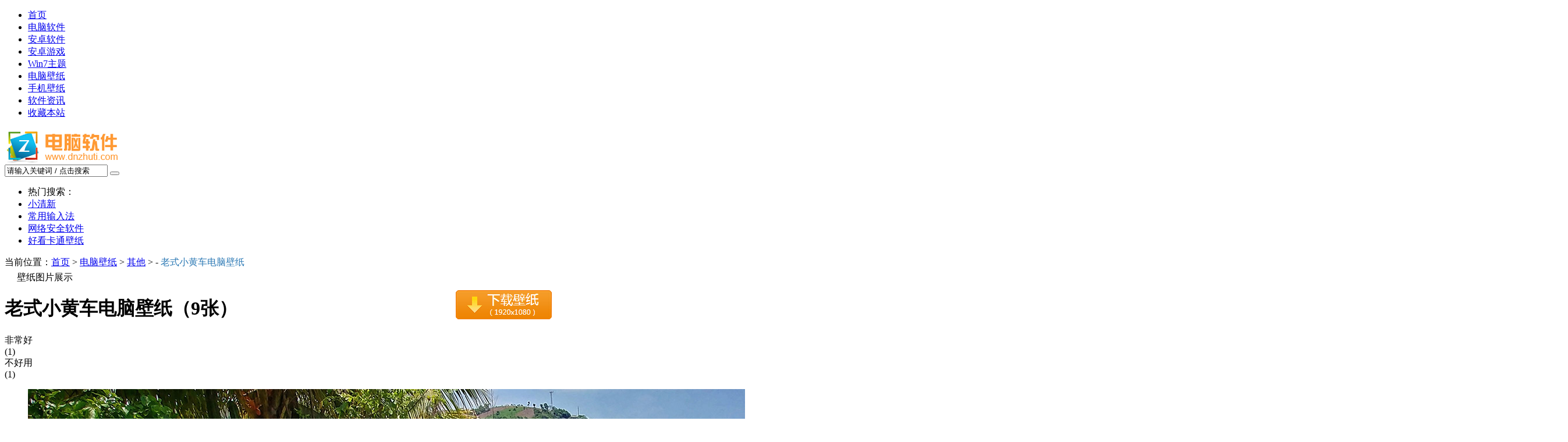

--- FILE ---
content_type: text/html
request_url: https://dnzhuti.com/dnbzi/qtbz/23754.html
body_size: 20245
content:
<!DOCTYPE html PUBLIC "-//W3C//DTD XHTML 1.0 Transitional//EN" "http://www.w3.org/TR/xhtml1/DTD/xhtml1-transitional.dtd">
<html xmlns="http://www.w3.org/1999/xhtml">
<head>
<meta http-equiv="Content-Type" content="text/html; charset=utf-8" />
<meta http-equiv="x-ua-compatible" content="IE=7,8,9,10,11" >
<title>老式小黄车电脑壁纸_电脑主题下载站</title>
<meta name="keywords" content="老式小黄车图片,小黄车壁纸" />
<meta name="description" content="老式小黄车电脑壁纸，分享一组小黄车图片给大家，希望图中的电脑壁纸能美化您的电脑桌面，让您能够在这烦杂的生活和工作中看见美好的一幕！" />
<link href="/templets/mytemp/css/style.css" rel="stylesheet" type="text/css" />
<link href="/templets/mytemp/js/bizhi-diannao/new_base.css" rel="stylesheet" type="text/css">
</head>

<body id="top">

<div class="head">
   <div class="column">
     <ul>
       <li><a href="/index.html">首页</a></li>
       <li class="dnrj"><a href="/diannaoruanjian/">电脑软件</a></li>
       <li class="azrj"><a href="/anzhuoruanjian/">安卓软件</a></li>
       <li class="azyx"><a href="/anzhuoyouxi/">安卓游戏</a></li>
       <li class="w7zt"><a href="/win7zti/">Win7主题</a></li>
       <li class="dnbz"><a href="/dnbzi/">电脑壁纸</a></li>
       <li class="sjbz"><a href="/sjbzi/">手机壁纸</a></li><li class="rjzx"><a href="/ruanjianzixun/">软件资讯</a></li>
       <li class="house"><a href="javascript:;" onclick="try{window.external.AddFavorite(location.href,document.title);}catch(e){alert('加入收藏失败，请使用Ctrl+D进行添加,或手动在浏览器里进行设置.');}">收藏本站</a></li>
     </ul>
   </div>
   <div class="logo">
     <div class="left"><a href="/index.html"><img src="/images/logo.png" /></a></div>
     <div class="in">
       <div class="search">
         <form onSubmit="return check_submit(this)" name="formsearch" action="/plus/search.php" rel="nofollow" target="_blank">
         <input type="hidden" name="kwtype" value="0">
         <input class="search-input" type="text" name="q" value="请输入关键词 / 点击搜索" onfocus="if(this.value=='在这里搜索...'){this.value='';}"  onblur="if(this.value==''){this.value='在这里搜索...';}"  onBlur="if(this.value==''){this.value='请输入关键词 / 点击搜索';}">
         <button class="search-btn" type="submit"><i class="icon icon-search"></i></button>
         </form>
       </div>
     </div>
     <div class="right">
        <ul>
         <li class="hot">热门搜索：</li>
            <li><a class="fc4 f20" href="/search/xqx.html">小清新</a></li>
            <li><a class="fc5 f20" href="/search/srf.html">常用输入法</a></li>
            <li><a class="fc7 f20" href="/search/wlaq.html">网络安全软件</a></li>
            <li><a class="fc2 f15" href="/search/ktbz.html">好看卡通壁纸</a></li>
       </ul>
     </div>
   </div>
</div>

<div class="all">
  <div class="neat">
    <div class="position">当前位置：<a href='http://www.dnzhuti.com/'>首页</a> > <a href='/dnbzi/'>电脑壁纸</a> > <a href='/dnbzi/qtbz/'>其他</a> >  - <font color="#2a78b4">老式小黄车电脑壁纸</font></div>
    <div class="motive"  id="motgd">
      <div class="motif" id="motif">
        <div class="column">
          <span class="title"><img src="/images/zsy_tp.png" />壁纸图片展示</span>
        </div>
        <div class="bizhi">



        <div class="middle">
          <div class="main-content clearfix">
            <div class="pic_main">
            <div class="scrolltab" id="group">
            <div class="Bigimg">
            <div class="ptitle"><h1>老式小黄车电脑壁纸（9张）</h1> 
            <div class="viewbox">
			<div class="newdigg" id="newdigg">
            <div class="diggbox digg_good" onmousemove="this.style.backgroundPosition='left bottom';" onmouseout="this.style.backgroundPosition='left top';" onclick="postDigg('good',5306)">
            <div class="digg_act">非常好</div>
            <div class="digg_num">(1)</div>
            </div>
            <div class="diggbox digg_bad" onmousemove="this.style.backgroundPosition='right bottom';" onmouseout="this.style.backgroundPosition='right top';" onclick="postDigg('bad',5306)">
            <div class="digg_act">不好用</div>
            <div class="digg_num">(1)</div>
            </div>
            </div>
            </div>
            <script language="javascript" type="text/javascript">getDigg(5306);</script>
            </div>
            <span id="sLeftBtnA" class="sLeftBtnABan"></span>
            <span id="sRightBtnA" class="sRightBtnA"></span>
              <ul class="ulBigPic">
			  <li class="liSelected">
                <img title="" alt="老式小黄车电脑壁纸 01" src="/uploads/allimg/221214/1-221214113P4.jpg" />
				<h2 style="width: 144px; height: 69px; text-align: center; line-height: 30px; float: right; margin-right: 10px; font-size: 14px; position: absolute; left: 783px; top: 487px; z-index: 1;"><a href="/uploads/allimg/221214/1-221214113P4.jpg" download="/uploads/allimg/221214/1-221214113P4.jpg"><img src="/images/ljxzan.png"></a></h2> 
            </li><li >
                <img title="" alt="老式小黄车电脑壁纸 02" src="/uploads/allimg/221214/1-221214113P4-50.jpg" />
				<h2 style="width: 144px; height: 69px; text-align: center; line-height: 30px; float: right; margin-right: 10px; font-size: 14px; position: absolute; left: 783px; top: 487px; z-index: 1;"><a href="/uploads/allimg/221214/1-221214113P4-50.jpg" download="/uploads/allimg/221214/1-221214113P4-50.jpg"><img src="/images/ljxzan.png"></a></h2> 
            </li><li >
                <img title="" alt="老式小黄车电脑壁纸 03" src="/uploads/allimg/221214/1-221214113P5.jpg" />
				<h2 style="width: 144px; height: 69px; text-align: center; line-height: 30px; float: right; margin-right: 10px; font-size: 14px; position: absolute; left: 783px; top: 487px; z-index: 1;"><a href="/uploads/allimg/221214/1-221214113P5.jpg" download="/uploads/allimg/221214/1-221214113P5.jpg"><img src="/images/ljxzan.png"></a></h2> 
            </li><li >
                <img title="" alt="老式小黄车电脑壁纸 04" src="/uploads/allimg/221214/1-221214113P6.jpg" />
				<h2 style="width: 144px; height: 69px; text-align: center; line-height: 30px; float: right; margin-right: 10px; font-size: 14px; position: absolute; left: 783px; top: 487px; z-index: 1;"><a href="/uploads/allimg/221214/1-221214113P6.jpg" download="/uploads/allimg/221214/1-221214113P6.jpg"><img src="/images/ljxzan.png"></a></h2> 
            </li><li >
                <img title="" alt="老式小黄车电脑壁纸 05" src="/uploads/allimg/221214/1-221214113P7.jpg" />
				<h2 style="width: 144px; height: 69px; text-align: center; line-height: 30px; float: right; margin-right: 10px; font-size: 14px; position: absolute; left: 783px; top: 487px; z-index: 1;"><a href="/uploads/allimg/221214/1-221214113P7.jpg" download="/uploads/allimg/221214/1-221214113P7.jpg"><img src="/images/ljxzan.png"></a></h2> 
            </li><li >
                <img title="" alt="老式小黄车电脑壁纸 06" src="/uploads/allimg/221214/1-221214113P7-50.jpg" />
				<h2 style="width: 144px; height: 69px; text-align: center; line-height: 30px; float: right; margin-right: 10px; font-size: 14px; position: absolute; left: 783px; top: 487px; z-index: 1;"><a href="/uploads/allimg/221214/1-221214113P7-50.jpg" download="/uploads/allimg/221214/1-221214113P7-50.jpg"><img src="/images/ljxzan.png"></a></h2> 
            </li><li >
                <img title="" alt="老式小黄车电脑壁纸 07" src="/uploads/allimg/221214/1-221214113P8.jpg" />
				<h2 style="width: 144px; height: 69px; text-align: center; line-height: 30px; float: right; margin-right: 10px; font-size: 14px; position: absolute; left: 783px; top: 487px; z-index: 1;"><a href="/uploads/allimg/221214/1-221214113P8.jpg" download="/uploads/allimg/221214/1-221214113P8.jpg"><img src="/images/ljxzan.png"></a></h2> 
            </li><li >
                <img title="" alt="老式小黄车电脑壁纸 08" src="/uploads/allimg/221214/1-221214113P9.jpg" />
				<h2 style="width: 144px; height: 69px; text-align: center; line-height: 30px; float: right; margin-right: 10px; font-size: 14px; position: absolute; left: 783px; top: 487px; z-index: 1;"><a href="/uploads/allimg/221214/1-221214113P9.jpg" download="/uploads/allimg/221214/1-221214113P9.jpg"><img src="/images/ljxzan.png"></a></h2> 
            </li><li >
                <img title="" alt="老式小黄车电脑壁纸 09" src="/uploads/allimg/221214/1-221214113P9-50.jpg" />
				<h2 style="width: 144px; height: 69px; text-align: center; line-height: 30px; float: right; margin-right: 10px; font-size: 14px; position: absolute; left: 783px; top: 487px; z-index: 1;"><a href="/uploads/allimg/221214/1-221214113P9-50.jpg" download="/uploads/allimg/221214/1-221214113P9-50.jpg"><img src="/images/ljxzan.png"></a></h2> 
            </li><li >
                <img title="" alt="老式小黄车电脑壁纸 10" src="/uploads/allimg/221214/1-221214113Q1.jpg" />
				<h2 style="width: 144px; height: 69px; text-align: center; line-height: 30px; float: right; margin-right: 10px; font-size: 14px; position: absolute; left: 783px; top: 487px; z-index: 1;"><a href="/uploads/allimg/221214/1-221214113Q1.jpg" download="/uploads/allimg/221214/1-221214113Q1.jpg"><img src="/images/ljxzan.png"></a></h2> 
            </li>
                </ul>
                </div>
                <div id="group-paper">
                <div class="group-paper-prev"><a href='/dnbzi/qtbz/23750.html'><img src="/uploads/allimg/221208/1-22120Q42404-lp.jpg" alt="休闲酒吧写真电脑壁纸"/></a> 
                <span>上一组图</span>
                </div>
                <div class="group-paper-next"><a href='/dnbzi/qtbz/23799.html'><img src="/uploads/allimg/230223/1-230223155557-lp.jpg" alt="石墙背景电脑壁纸"/></a> 
                <span>下一组图</span>
                </div>
                <div class="dSmallPicBox">
                <div class="dSmallPic">
                <ul class="ulSmallPic" style="width:2646px;left:0px" rel="stop">
				
				<li class="liSelected">
                        <span class="sPic"><img alt="老式小黄车电脑壁纸 01" src="/uploads/allimg/221214/1-221214113P4.jpg" /></span>
                        <span class="sTitle"><strong>1</strong>/10</span>
                    </li><li >
                        <span class="sPic"><img alt="老式小黄车电脑壁纸 02" src="/uploads/allimg/221214/1-221214113P4-50.jpg" /></span>
                        <span class="sTitle"><strong>2</strong>/10</span>
                    </li><li >
                        <span class="sPic"><img alt="老式小黄车电脑壁纸 03" src="/uploads/allimg/221214/1-221214113P5.jpg" /></span>
                        <span class="sTitle"><strong>3</strong>/10</span>
                    </li><li >
                        <span class="sPic"><img alt="老式小黄车电脑壁纸 04" src="/uploads/allimg/221214/1-221214113P6.jpg" /></span>
                        <span class="sTitle"><strong>4</strong>/10</span>
                    </li><li >
                        <span class="sPic"><img alt="老式小黄车电脑壁纸 05" src="/uploads/allimg/221214/1-221214113P7.jpg" /></span>
                        <span class="sTitle"><strong>5</strong>/10</span>
                    </li><li >
                        <span class="sPic"><img alt="老式小黄车电脑壁纸 06" src="/uploads/allimg/221214/1-221214113P7-50.jpg" /></span>
                        <span class="sTitle"><strong>6</strong>/10</span>
                    </li><li >
                        <span class="sPic"><img alt="老式小黄车电脑壁纸 07" src="/uploads/allimg/221214/1-221214113P8.jpg" /></span>
                        <span class="sTitle"><strong>7</strong>/10</span>
                    </li><li >
                        <span class="sPic"><img alt="老式小黄车电脑壁纸 08" src="/uploads/allimg/221214/1-221214113P9.jpg" /></span>
                        <span class="sTitle"><strong>8</strong>/10</span>
                    </li><li >
                        <span class="sPic"><img alt="老式小黄车电脑壁纸 09" src="/uploads/allimg/221214/1-221214113P9-50.jpg" /></span>
                        <span class="sTitle"><strong>9</strong>/10</span>
                    </li><li >
                        <span class="sPic"><img alt="老式小黄车电脑壁纸 10" src="/uploads/allimg/221214/1-221214113Q1.jpg" /></span>
                        <span class="sTitle"><strong>10</strong>/10</span>
                    </li>
              </ul>
            </div>
            <span id="sLeftBtnB" class="sLeftBtnBBan"></span>
            <span id="sRightBtnB" class="sRightBtnB"></span>
          </div>
        </div>
        </div>
        </div>
        </div>
        </div>
<!--分享弹窗-->
<script>window._bd_share_config={"common":{"bdSnsKey":{},"bdText":"","bdMini":"2","bdMiniList":false,"bdPic":"","bdStyle":"0","bdSize":"16"},"slide":{"type":"slide","bdImg":"6","bdPos":"right","bdTop":"250"}};with(document)0[(getElementsByTagName('head')[0]||body).appendChild(createElement('script')).src='/templets/mytemp/js/share.js?cdnversion='+~(-new Date()/36e5)];</script>
<!--弹窗结束-->




        </div>
      </div>
    </div>
    <div class="motive"  id="motgd">
      <div class="motif" id="motif">
        <div class="column">
          <span class="title"><img src="/images/nytb_xiangqing.png" />壁纸信息</span>
        </div>
        <div class="bizhi">
          <ul class="xiangq">
            <li>更新时间：<span>2022-12-14</span></li>
            <li>主题分类：<span class="foco">1920×1080壁纸</span></li>
            <li>主题介绍：<span>　老式小黄车电脑壁纸，分享一组小黄车图片给大家，希望图中的电脑壁纸能美化您的电脑桌面，让您能够在这烦杂的生活和工作中看见美好的一幕！</span></li>
          </ul>
        </div>
      </div>
    </div>
  </div>    
</div>

<div class="other">
  <div class="lump">
    <div class="column">
      <span class="title"><img src="/images/lm_dnbizhi.png" />热门壁纸</span><span><img src="/images/new.gif" /></span><a href="dnbz.html" class="more">more +</a>
    </div>
    <div class="piece">
        <ul>
         <li class="big"><a href="/dnbzi/mcbz/23905.html"><div><img alt="神秘的海洋生物电脑壁纸" src="/uploads/allimg/231128/1-23112Q53Z6-lp.jpg" width="487" height="306"/></div>神秘的海洋生物电脑壁纸</a></li>
<li ><a href="/dnbzi/dmbz/23904.html"><div><img alt="动画插画电脑壁纸" src="/uploads/allimg/231128/1-23112Q53522-lp.jpg" width="207" height="130"/></div>动画插画电脑壁纸</a></li>
<li ><a href="/dnbzi/qcbz/23903.html"><div><img alt="大众甲壳虫敞蓬版电脑壁纸" src="/uploads/allimg/231123/1-231123140518-lp.jpg" width="207" height="130"/></div>大众甲壳虫敞蓬版电脑壁纸</a></li>
<li ><a href="/dnbzi/dmbz/23902.html"><div><img alt="超电磁炮电脑壁纸" src="/uploads/allimg/231123/1-231123135958-lp.jpg" width="207" height="130"/></div>超电磁炮电脑壁纸</a></li>
<li ><a href="/dnbzi/fjbz/23901.html"><div><img alt="火烧云电脑壁纸" src="/uploads/allimg/231116/1-231116151333-lp.jpg" width="207" height="130"/></div>火烧云电脑壁纸</a></li>
<li ><a href="/dnbzi/mcbz/23900.html"><div><img alt="神秘的海洋生物电脑壁纸" src="/uploads/allimg/231116/1-231116151145-lp.jpg" width="207" height="130"/></div>神秘的海洋生物电脑壁纸</a></li>
<li ><a href="/dnbzi/qtbz/23899.html"><div><img alt="纯真婴儿宝宝电脑壁纸" src="/uploads/allimg/231107/1-23110G41329-lp.jpg" width="207" height="130"/></div>纯真婴儿宝宝电脑壁纸</a></li>

      </ul>
    </div>
  </div>
</div>

<div class="bottom">
  <div class="copyright">
    <script type="text/javascript" src="/templets/mytemp/js/gylx/lxwm.js"></script>
  </div>
</div>






<script type="text/javascript" src="/templets/mytemp/js/bizhi-diannao/jquery.js"></script>
<script type="text/javascript" src="/templets/mytemp/js/bizhi-diannao/group-list.js"></script>
<script language="javascript" type="text/javascript" src="/templets/mytemp/js/bizhi-diannao/dedeajax2.js"></script>
<script language="javascript" type="text/javascript">
<!--
function CheckLogin()
{
	  var taget_obj = document.getElementById('_ajax_feedback');
	  myajax = new DedeAjax(taget_obj,false,false,'','','');
	  myajax.SendGet2("/member/ajax_feedback.php");
	  DedeXHTTP = null;
}

function postBadGood(ftype,fid)
{
	var taget_obj = document.getElementById(ftype+fid);
	var saveid = GetCookie('badgoodid');
	if(saveid != null)
	{
		var saveids = saveid.split(',');
		var hasid = false;
		saveid = '';
		j = 1;
		for(i=saveids.length-1;i>=0;i--)
		{
			if(saveids[i]==fid && hasid) continue;
			else {
				if(saveids[i]==fid && !hasid) hasid = true;
				saveid += (saveid=='' ? saveids[i] : ','+saveids[i]);
				j++;
				if(j==10 && hasid) break;
				if(j==9 && !hasid) break;
			}
		}
		if(hasid) { alert('您刚才已表决过了喔！'); return false;}
		else saveid += ','+fid;
		SetCookie('badgoodid',saveid,1);
	}
	else
	{
		SetCookie('badgoodid',fid,1);
	}
	myajax = new DedeAjax(taget_obj,false,false,'','','');
	myajax.SendGet2("/plus/feedback.php?aid="+fid+"&action="+ftype+"&fid="+fid);
	DedeXHTTP = null;
}
function postDigg(ftype,aid)
{
	var taget_obj = document.getElementById('newdigg');
	var saveid = GetCookie('diggid');
	if(saveid != null)
	{
		var saveids = saveid.split(',');
		var hasid = false;
		saveid = '';
		j = 1;
		for(i=saveids.length-1;i>=0;i--)
		{
			if(saveids[i]==aid && hasid) continue;
			else {
				if(saveids[i]==aid && !hasid) hasid = true;
				saveid += (saveid=='' ? saveids[i] : ','+saveids[i]);
				j++;
				if(j==20 && hasid) break;
				if(j==19 && !hasid) break;
			}
		}
		if(hasid) { alert("您已经顶过该帖，请不要重复顶帖 ！"); return; }
		else saveid += ','+aid;
		SetCookie('diggid',saveid,1);
	}
	else
	{
		SetCookie('diggid',aid,1);
	}
	myajax = new DedeAjax(taget_obj,false,false,'','','');
	var url = "/plus/digg_ajax.php?action="+ftype+"&id="+aid;
	myajax.SendGet2(url);
	DedeXHTTP = null;
}
function getDigg(aid)
{
	var taget_obj = document.getElementById('newdigg');
	myajax = new DedeAjax(taget_obj,false,false,'','','');
	myajax.SendGet2("/plus/digg_ajax.php?id="+aid);
	DedeXHTTP = null;
}
-->
</script>
<script src="/templets/mytemp/js/bizhi-diannao/share.js"></script>
<script type="text/javascript" src="/templets/mytemp/js/fanhuidingbu/fanhuidb.js"></script>
<input type="hidden" id="tid" value=电脑壁纸>
<script>
$(function(){
var name = $("#tid").val();
if(name=='电脑软件'){
	$("#dnrj").attr('class','pause');$(".dnrj").attr('class','pause');
}
var name = $("#tid").val();
if(name=='安卓软件'){
$("#azrj").attr('class','pause');$(".azrj").attr('class','pause');
}
var name = $("#tid").val();
if(name=='安卓游戏'){
$("#azyx").attr('class','pause');$(".azyx").attr('class','pause');
}
var name = $("#tid").val();
if(name=='Win7主题'){
$("#w7zt").attr('class','pause');$(".w7zt").attr('class','pause');
}
var name = $("#tid").val();
if(name=='电脑壁纸'){
$("#ndbz").attr('class','pause');$(".ndbz").attr('class','pause');
}
var name = $("#tid").val();
if(name=='手机壁纸'){
$("#sjbz").attr('class','pause');$(".sjbz").attr('class','pause');
}
	 
})
</script>

<script>
var _hmt = _hmt || [];
(function() {
  var hm = document.createElement("script");
  hm.src = "https://hm.baidu.com/hm.js?12f8b20204ffde3178ad9f1a462e77f3";
  var s = document.getElementsByTagName("script")[0]; 
  s.parentNode.insertBefore(hm, s);
})();
</script>
</body>
</html>